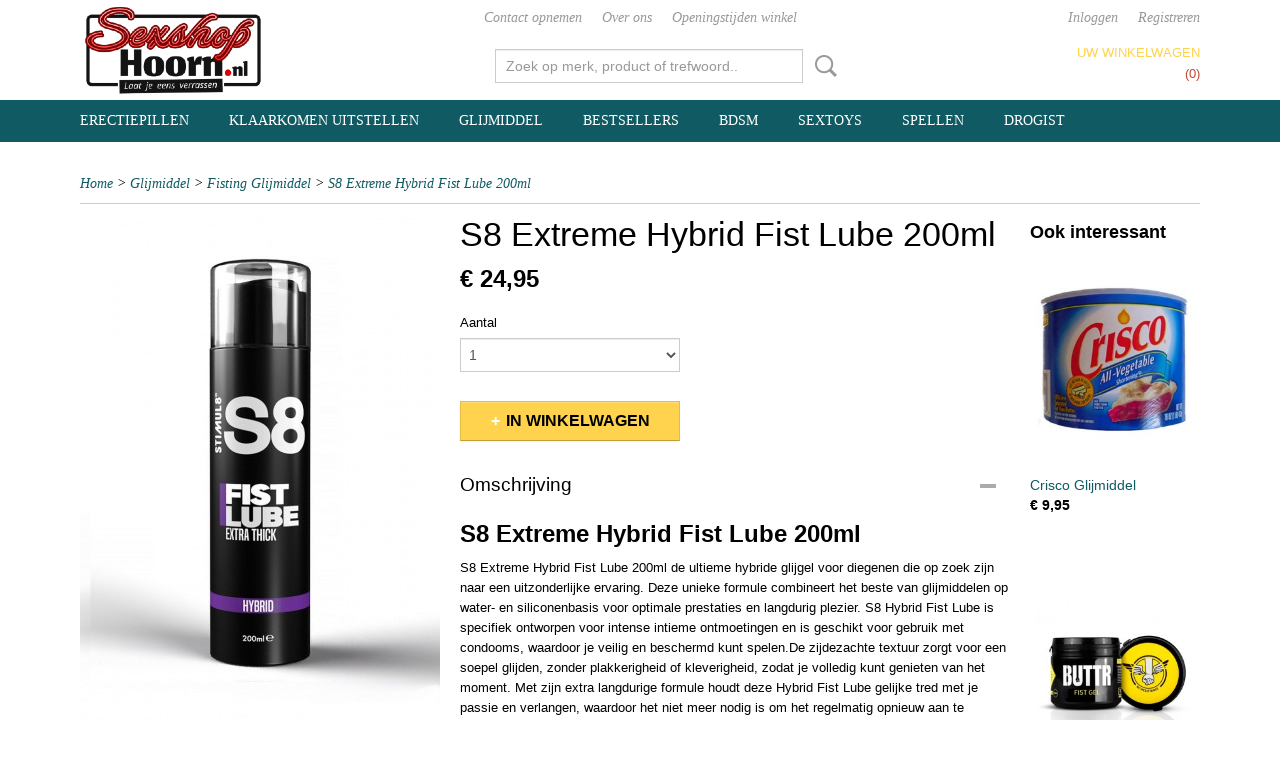

--- FILE ---
content_type: text/html; charset=UTF-8
request_url: https://www.sexshophoorn.nl/webshop/glijmiddel/fisting-glijmiddel/detail/261/s8-extreme-hybrid-fist-lube-200ml.html
body_size: 8479
content:
<!DOCTYPE html>
<html lang="nl" prefix="og: http://ogp.me/ns#">
<head>
  <script src="/core/javascript/polyfills/polyfills-transpiled.js" defer nomodule></script>
  <meta name="keywords" content=""/>
  <meta name="description" content="S8 Extreme Hybrid Fist Lube 200ml"/>
  <meta name="language" content="nl"/>
  <meta name="charset" content="UTF-8"/>
  <meta name="author" content="Sex shop Hoorn"/>
  <meta name="generator" content="IZICMS2.0"/>
  <link href="/service/xml/News/atom.xml" rel="alternate" title="Alle berichten"/>
  <link href="/data/cache/compressedIncludes/compressedIncludes_2359261801_959e0202bc7934cdc60421e8281e04a6.css" rel="stylesheet" media="all"/>
  <script src="/core/javascript/mootools/mootools-core-1.6.0-transpiled.js?r=3788&amp;fp=e7c940fa"></script>
  <script src="/core/javascript/mootools/mootools-more-1.6.0-transpiled.js?r=3788&amp;fp=e7c940fa"></script>
  <script src="https://connect.facebook.net/nl_NL/all.js#xfbml=1?r=3788&amp;fp="></script>
  <script src="/core/javascript/lib/helper/LocaleGlobal-minified.js?r=3788&amp;fp=e7c940fa" type="module"></script>
  <script src="/core/javascript/lib/helper/LocaleGlobal-transpiled.js?r=3788&amp;fp=e7c940fa" defer nomodule></script>
  <script src="/modules/Shop/templates/bootstrap/js/accordion-transpiled.js?r=3788&amp;fp=e7c940fa"></script>
  <script src="/modules/Shop/templates/bootstrap/js/pixeldensity-transpiled.js?r=3788&amp;fp=e7c940fa"></script>
  <script src="/modules/Shop/templates/bootstrap/js/modal.js?r=3788&amp;fp=52b77178"></script>
  <script src="/modules/Shop/templates/bootstrap/js/product-behaviour-transpiled.js?r=3788&amp;fp=e7c940fa"></script>
  <script src="/modules/Shop/templates/bootstrap/js/product_attributes-transpiled.js?r=3788&amp;fp=e7c940fa"></script>
  <script src="/modules/Shop/templates/bootstrap/js/cerabox/cerabox-transpiled.js?r=3788&amp;fp=e7c940fa"></script>
  <script src="/core/javascript/lib/legacy/Toolbox-minified.js?r=3788&amp;fp=e7c940fa" type="module"></script>
  <script src="/core/javascript/lib/legacy/Toolbox-transpiled.js?r=3788&amp;fp=e7c940fa" defer nomodule></script>
  <script src="/core/javascript/lib/legacy/Loader-minified.js?r=3788&amp;fp=e7c940fa" type="module"></script>
  <script src="/core/javascript/lib/legacy/Loader-transpiled.js?r=3788&amp;fp=e7c940fa" defer nomodule></script>
  <script src="/templates/responsive-1/js/touch-mootools-transpiled.js?r=3788&amp;fp=79add559"></script>
  <script src="/templates/responsive-1/js/category-menu-transpiled.js?r=3788&amp;fp=79add559"></script>
  <script src="/templates/responsive-1/js/columnizer-transpiled.js?r=3788&amp;fp=79add559"></script>
  <script src="/templates/responsive-1/js/responsive-transpiled.js?r=3788&amp;fp=79add559"></script>
  <script src="/templates/responsive-1/js/designListener-transpiled.js?r=3788&amp;fp=79add559"></script>
  <script>/*<![CDATA[*/
    document.addEventListener('DOMContentLoaded',function(){
      var evt = document.createEvent('CustomEvent');evt.initCustomEvent( 'designchange', false, false, {"carousel_slide_duration":"5000ms","carousel_slide1_enabled":"-1","carousel_slide1_animation":"fade","carousel_slide1_button_text":"MEER INFORMATIE","carousel_slide1_button_href":"\/","carousel_slide2_enabled":"-1","carousel_slide2_animation":"slide-up","carousel_slide2_button_text":"BEKIJK HET AANBOD","carousel_slide2_button_href":"\/","carousel_slide3_enabled":"-1","carousel_slide3_animation":"slide-left","carousel_slide3_button_text":"","carousel_slide3_button_href":"\/","carousel_slide3_slogan":"VOORBEELDSLIDE 3","carousel_slide4_enabled":"-1","carousel_slide4_animation":"slide-down","carousel_slide4_button_text":"","carousel_slide4_button_href":"\/","carousel_slide4_slogan":"VOORBEELDSLIDE 4","carousel_slide5_enabled":"-1","carousel_slide5_animation":"slide-right","carousel_slide5_button_text":"","carousel_slide5_button_href":"\/","carousel_slide5_slogan":"VOORBEELDSLIDE 5","carousel_slide1_full_image_link":"","carousel_slide1_slogan":"","carousel_slide2_full_image_link":"","carousel_slide2_slogan":"","carousel_slide3_full_image_link":"","carousel_slide4_full_image_link":"","carousel_slide5_full_image_link":""} );document.dispatchEvent(evt);
      Locale.define('nl-NL','Core',{"cancel":"Annuleren","close":"Sluiten"});
      Locale.define('nl-NL','Shop',{"loading":"Een moment geduld alstublieft..","error":"Er is helaas een fout opgetreden.","added":"Toegevoegd","product_added_short":"&#x2713; Toegevoegd aan winkelwagen:","product_not_added":"Het product kon niet worden toegevoegd.","variation_not_given_short":"Kies de gewenste uitvoering:","attribute_dimension_error":"Het veld '%s' bevat een ongeldige waarde.","please_enter_valid_email":"Vul alsjeblieft een geldig e-mailadres in."});
      Locale.use('nl-NL');
  });
  /*]]>*/</script>
  <title>S8 Extreme Hybrid Fist Lube 200ml - Sexshop Hoorn - Sexwinkel</title>
  <meta name="viewport" content="width=device-width, initial-scale=1.0, minimum-scale=1.0, maximum-scale=3.0"/>
</head>
<body itemscope itemtype="http://schema.org/WebPage">
<div id="top">
  <div id="topMenu" class="container">
    <div id="logo" onclick="document.location.href='/';"></div>
          <ul class="topMenu">
                  <li><a href="/contact.html">Contact opnemen</a></li>
                  <li><a href="/over-ons.html">Over ons</a></li>
                  <li><a href="/openingstijden-winkel.html">Openingstijden winkel</a></li>
        
      </ul>
      
<div id="basket" class="show_profile">
      <ul>
              <li><a href="/profiel/inloggen.html" rel="nofollow">Inloggen</a></li>
        <li><a href="/profiel/registreren.html">Registreren</a></li>
                </ul>
      <div class="cart">
    <label><a href="/webshop/basket.html" class="basketLink">Uw winkelwagen</a></label>
    <span class="basketPrice">Geen producten <span class="basketAmount">(0)</span></span>
  </div>
</div>
<script type="text/javascript" src="//translate.google.com/translate_a/element.js?cb=googleTranslateElementInit"></script>
<script type="text/javascript">
function googleTranslateElementInit() {
  new google.translate.TranslateElement({
      pageLanguage: 'nl',
      //includedLanguages: 'nl,en,fr,de',
      includedLanguages : '',
      layout: google.translate.TranslateElement.InlineLayout.SIMPLE,
  }, 'google_translate_element');
}
</script>
      </div>
      
    <form action="/zoeken.html" method="get" class="search">
      <input class="query" placeholder="Zoek op merk, product of trefwoord.." type="text" name="q" value="" />
      <button type="submit" class="btn">Zoeken</button>
    </form>
  </div>
  
<div id="menu">
  <div class="container">
    
    <ul class="pull-right">
                                                                                                                  
    </ul>
  
      <ul class="categories">
                            <li class=""><a href="/webshop/erectiepillen/">Erectiepillen </a></li>
                                <li class=""><a href="/webshop/klaarkomen-uitstellen/">Klaarkomen uitstellen</a></li>
                              <li class="">
          <a class="dropdown-toggle" href="/webshop/glijmiddel/">Glijmiddel <b class="caret"></b></a>
            <div class="dropdown">
              <a class="dropdown-heading" href="/webshop/glijmiddel/">Glijmiddel</a>
              <ul>
                                              <li ><a href="/webshop/glijmiddel/siliconen-glijmiddel/" title="Siliconen Glijmiddel">Siliconen Glijmiddel</a></li>
                                              <li ><a href="/webshop/glijmiddel/waterbasis-glijmiddel/" title="Waterbasis Glijmiddel">Waterbasis Glijmiddel</a></li>
                                              <li class="active"><a href="/webshop/glijmiddel/fisting-glijmiddel/" title="Fisting Glijmiddel">Fisting Glijmiddel</a></li>
              
              </ul>
            </div>
          </li>
                                <li class=""><a href="/webshop/bestsellers/">Bestsellers</a></li>
                                <li class=""><a href="/webshop/bdsm/">BDSM </a></li>
                              <li class="">
          <a class="dropdown-toggle" href="/webshop/sextoys/">Sextoys <b class="caret"></b></a>
            <div class="dropdown">
              <a class="dropdown-heading" href="/webshop/sextoys/">Sextoys</a>
              <ul>
                                              <li ><a href="/webshop/sextoys/anaal-toys/" title="Anaal Toys">Anaal Toys</a></li>
                                              <li ><a href="/webshop/sextoys/air-stimulator/" title="Air Stimulator">Air Stimulator</a></li>
                                              <li ><a href="/webshop/sextoys/app-controlled-toys/" title="App controlled toys">App controlled toys</a></li>
                                              <li ><a href="/webshop/sextoys/cockringen/" title="Cockringen">Cockringen</a></li>
                                              <li ><a href="/webshop/sextoys/kunstvagina/" title="Kunstvagina">Kunstvagina</a></li>
                                              <li ><a href="/webshop/sextoys/penispompen/" title="Penispompen">Penispompen</a></li>
                                              <li ><a href="/webshop/sextoys/vibrators/" title="Vibrators">Vibrators</a></li>
                                              <li ><a href="/webshop/sextoys/realistische-dildos/" title="Realistische Dildo's">Realistische Dildo's</a></li>
                                              <li ><a href="/webshop/sextoys/seksmachine/" title="Seksmachine">Seksmachine</a></li>
              
              </ul>
            </div>
          </li>
                                <li class=""><a href="/webshop/spellen/">Spellen</a></li>
                              <li class="">
          <a class="dropdown-toggle" href="/webshop/drogist/">Drogist <b class="caret"></b></a>
            <div class="dropdown">
              <a class="dropdown-heading" href="/webshop/drogist/">Drogist</a>
              <ul>
                                              <li ><a href="/webshop/drogist/condooms/" title="Condooms">Condooms</a></li>
                                              <li ><a href="/webshop/drogist/tamponssponsjes/" title="Tampons/Sponsjes">Tampons/Sponsjes</a></li>
                                              <li ><a href="/webshop/drogist/lustopwekkers/" title="Lustopwekkers">Lustopwekkers</a></li>
                                              <li ><a href="/webshop/drogist/cremes/" title="Crèmes">Crèmes</a></li>
                                              <li ><a href="/webshop/drogist/massageolie/" title="Massageolie">Massageolie</a></li>
              
              </ul>
            </div>
          </li>
              
          </ul>
      </div>
</div>
<div class="visible-phone mobileHeader">
  <a href="#" class="openMobileMenu"></a>
  <form action="/zoeken.html" method="get" class="search">
    <input class="query" type="text" name="q" value="" />
    <button type="submit" class="btn">Zoeken</button>
  </form>
</div>
<script type="text/javascript">
  // Make the update menu function global
  var updateMenu = {};
  var category_menu;
  window.addEvent( 'domready', function ()
  {
    var elements = $$('.dropdown-toggle');
    var closeTimeout;
    var opt = {
      translations:{
        TEMPLATE_OTHER_CATEGORIES:'Overige categorie&euml;n',
        TEMPLATE_MENU_OVERFLOW_LABEL: '+'
      }
    }
    // Emulate hover in JS so we can control the hover behaviour on mobile browsers
    var ios10fix = false; // IOS10 has a bug where it triggers an extra click event on the location of the finger (even when mouseup is stopped) in the menu when it has less than 8 items...
    $('menu').getElements( 'a' ).each( function ( el ) {
      el.addEvent( 'mouseenter', function () { this.addClass('hover'); } );
      el.addEvent( 'mouseleave', function () { this.removeClass('hover'); } );
      el.addEvent( 'click', function ( e ) { if ( ios10fix ) e.stop(); } );
    } );
    // Global function to add drop-down behaviour to newly added menu items
    updateMenu = function () {
      var newElements = $$('.dropdown-toggle');
      newElements.each( function ( el ) {
        if ( -1 === elements.indexOf( el ) ) {
          el.addEvent( 'mouseenter', function () { el.addClass('hover'); } );
          el.addEvent( 'mouseleave', function () { el.removeClass('hover'); } );
          addMenuBehaviour( el );
        }
      } );
      // Add new elements to local list
      elements = newElements;
    }
    var addMenuBehaviour = function ( el ) {
      // Handle opening the menu
      el.addEvent( 'mouseover', openMenu );
      // Handle delayed menu close after mouse leave
      el.getParent('li').addEvent('mouseleave', function () {
        // Don't close when hovering a submenu-enabled item in the '+' menu
        if ( el.getParent( '.__all_categories' ) && el.getParent( '.dropdown' ) ) return;
        // Ignore mouseleave events when in mobile mode (needed for windows phone)
        if ( document.body.hasClass( 'mobile' ) ) return;
        closeTimeout = setTimeout( closeAll, 300 );
      } );
      el.getParent('li').addEvent('mouseenter', function () {
        clearTimeout( closeTimeout );
      } );
      // Also open menu on tap
      el.addEvent( 'tap', function ( e ) {
        if ( e.type == 'touchend' ) {
          openMenu.call(el, e);
          ios10fix = true;
          setTimeout( function () { ios10fix = false; }, 500 );
        }
      } );
    }
    var closeAll = function () {
      elements.getParent().removeClass('open');
      clearTimeout( closeTimeout );
    }
    var openMenu = function (e) {
      // Ignore mouseover events when in mobile mode
      if ( e.type == 'mouseover' && document.body.hasClass( 'mobile' ) ) return;
      if ( this.getParent( '.__all_categories' ) && this.getParent( '.dropdown' ) ) {
        if ( e.type == "touchend" ) document.location.href = this.get('href'); // Feign a click for touch actions (emulated click is blocked)
        return true;
      }
      // Already open.. Close when in mobile mode
      if ( this.getParent( 'li.open' ) ) {
        if ( e.type == "touchend" ) {
          closeAll();
        }
        return;
      }
      // Close all menu's
      elements.getParent().removeClass('open');
      // Prevent unexpected closing
      clearTimeout( closeTimeout );
      // Skip if disabled
      if ( this.hasClass('disabled') || this.match(':disabled') ) return;
      var dropdownMenu = this.getParent().getElement( '.dropdown' );
      if ( !dropdownMenu || !dropdownMenu.getElement('li') ) return; // Skip if empty
      dropdownMenu.setStyle( 'visibility', 'hidden' );
      this.getParent().addClass('open'); // open up selected
      var paddingTop = dropdownMenu.getStyle( 'padding-top' ).toInt();
      var dropdownMenuHeight = dropdownMenu.getSize().y - paddingTop - dropdownMenu.getStyle( 'padding-bottom' ).toInt();
      dropdownMenu.setStyles( {height:0,visibility:'visible', paddingTop: paddingTop + 10} );
      dropdownMenu.set( 'morph', {duration: 300, transition: 'sine:out', onComplete:function () { dropdownMenu.setStyle( 'height', 'auto' ); } } );
      dropdownMenu.morph( {height:dropdownMenuHeight, paddingTop: paddingTop} );
    };
    // Add behaviour to all drop-down items
    elements.each( addMenuBehaviour );
    // Init category menu
    category_menu = new CategoryMenu( opt );
  } );
</script>
  
  <div id="breadcrumbs" class="container">
    <div class="border-bottom">
      <a href="/" title="Home">Home</a> &gt; <a href="/webshop/glijmiddel/" title="Glijmiddel">Glijmiddel</a> &gt; <a href="/webshop/glijmiddel/fisting-glijmiddel/" title="Fisting Glijmiddel">Fisting Glijmiddel</a> &gt; <a href="" title="S8 Extreme Hybrid Fist Lube 200ml">S8 Extreme Hybrid Fist Lube 200ml</a>
    </div>
  </div>
<div class="container" id="site">
  <div class="row">
          <div class="span12">
        <div class="iziSection" id="section_main"><div id="section_main_0" class="ShopModule iziModule"><div class="basketAction iziAction">
<div id="basket" class="show_profile">
      <ul>
              <li><a href="/profiel/inloggen.html" rel="nofollow">Inloggen</a></li>
        <li><a href="/profiel/registreren.html">Registreren</a></li>
                </ul>
      <div class="cart">
    <label><a href="/webshop/basket.html" class="basketLink">Uw winkelwagen</a></label>
    <span class="basketPrice">Geen producten <span class="basketAmount">(0)</span></span>
  </div>
</div>
<script type="text/javascript" src="//translate.google.com/translate_a/element.js?cb=googleTranslateElementInit"></script>
<script type="text/javascript">
function googleTranslateElementInit() {
  new google.translate.TranslateElement({
      pageLanguage: 'nl',
      //includedLanguages: 'nl,en,fr,de',
      includedLanguages : '',
      layout: google.translate.TranslateElement.InlineLayout.SIMPLE,
  }, 'google_translate_element');
}
</script><div class='clear'></div></div></div><div id="section_main_1" class="ShopModule iziModule"><div class="productAction iziAction">
<div class="row">
  <div itemscope itemtype="http://schema.org/Product">
            <div class="imageContainer span4">
      <div class="imageCanvas">
                    <div class="product-ribbon">
                </div>
      
              <a href="/data/upload/Shop/images/s8-extreme-hybrid-fist-lube-200ml.jpg" id="productImage-706" class="cerabox active" title="S8 extreme hybrid fist lube 200ml">
          <img src="/modules/Shop/templates/bootstrap/images/placeholder.png" data-src="/data/upload/Shop/images/360x1000x0_s8-extreme-hybrid-fist-lube-200ml.jpg" alt="S8 extreme hybrid fist lube 200ml"/>
          <meta itemprop="image" content="https://www.sexshophoorn.nl/data/upload/Shop/images/s8-extreme-hybrid-fist-lube-200ml.jpg" />
        </a>
      
      </div>
          &nbsp;
    </div>
    <div class="span6">
      <div class="productProperties">
        <div id="productDetail" class="productDetail">
          <h1 itemprop="name">S8 Extreme Hybrid Fist Lube 200ml</h1>
<meta itemprop="ProductID" content="261" />
<meta itemprop="url" content="https://www.sexshophoorn.nl/webshop/glijmiddel/fisting-glijmiddel/detail/261/s8-extreme-hybrid-fist-lube-200ml.html" />
<div class="price" itemprop="offers" itemscope itemtype="http://schema.org/Offer">
      <span class="strong price">&euro; 24,95</span>
    <meta itemprop="price" content="24.95"/>
    <meta itemprop="priceCurrency" content="EUR"/>
    
  
  
<div class="in-stock">
</div>
  <div class="form">
    <form>
      <input type="hidden" name="product_id" value="261"/>
          <input type="hidden" name="price" value="2495"/>
      <input type="hidden" name="sale_price" value="2495"/>
      <input type="hidden" name="currency" value="EUR"/>
      <div class="row">
      
                  <div class="span3">
            <label for="product_amount_261">Aantal</label>
            <select name="amount[261]" id="product_amount_261">
                          <option value="1" selected="selected">1</option>
                          <option value="2">2</option>
                          <option value="3">3</option>
                          <option value="4">4</option>
                          <option value="5">5</option>
                          <option value="6">6</option>
                          <option value="7">7</option>
                          <option value="8">8</option>
                          <option value="9">9</option>
                          <option value="10">10</option>
                          <option value="11">11</option>
                          <option value="12">12</option>
                          <option value="13">13</option>
                          <option value="14">14</option>
                          <option value="15">15</option>
                          <option value="16">16</option>
                          <option value="17">17</option>
                          <option value="18">18</option>
                          <option value="19">19</option>
                          <option value="20">20</option>
                          <option value="21">21</option>
                          <option value="22">22</option>
                          <option value="23">23</option>
                          <option value="24">24</option>
                          <option value="25">25</option>
                          <option value="26">26</option>
                          <option value="27">27</option>
                          <option value="28">28</option>
                          <option value="29">29</option>
                          <option value="30">30</option>
                          <option value="31">31</option>
                          <option value="32">32</option>
                          <option value="33">33</option>
                          <option value="34">34</option>
                          <option value="35">35</option>
                          <option value="36">36</option>
                          <option value="37">37</option>
                          <option value="38">38</option>
                          <option value="39">39</option>
                          <option value="40">40</option>
                          <option value="41">41</option>
                          <option value="42">42</option>
                          <option value="43">43</option>
                          <option value="44">44</option>
                          <option value="45">45</option>
                          <option value="46">46</option>
                          <option value="47">47</option>
                          <option value="48">48</option>
                          <option value="49">49</option>
                          <option value="50">50</option>
                          <option value="51">51</option>
                          <option value="52">52</option>
                          <option value="53">53</option>
                          <option value="54">54</option>
                          <option value="55">55</option>
                          <option value="56">56</option>
                          <option value="57">57</option>
                          <option value="58">58</option>
                          <option value="59">59</option>
                          <option value="60">60</option>
                          <option value="61">61</option>
                          <option value="62">62</option>
                          <option value="63">63</option>
                          <option value="64">64</option>
                          <option value="65">65</option>
                          <option value="66">66</option>
                          <option value="67">67</option>
                          <option value="68">68</option>
                          <option value="69">69</option>
                          <option value="70">70</option>
                          <option value="71">71</option>
                          <option value="72">72</option>
                          <option value="73">73</option>
                          <option value="74">74</option>
                          <option value="75">75</option>
                          <option value="76">76</option>
                          <option value="77">77</option>
                          <option value="78">78</option>
                          <option value="79">79</option>
                          <option value="80">80</option>
                          <option value="81">81</option>
                          <option value="82">82</option>
                          <option value="83">83</option>
                          <option value="84">84</option>
                          <option value="85">85</option>
                          <option value="86">86</option>
                          <option value="87">87</option>
                          <option value="88">88</option>
                          <option value="89">89</option>
                          <option value="90">90</option>
                          <option value="91">91</option>
                          <option value="92">92</option>
                          <option value="93">93</option>
                          <option value="94">94</option>
                          <option value="95">95</option>
                          <option value="96">96</option>
                          <option value="97">97</option>
                          <option value="98">98</option>
                          <option value="99">99</option>
                        </select>
          </div>
                </div>
              <button class="btn cancel">Annuleren</button>
        <button class="btn buy" data-product_id="261">In winkelwagen</button>                      </form>
  </div>
</div>
  
        </div>
      </div>
          <div class="accordion accordion-open">
        <div class="accordion-heading">Omschrijving</div>
        <span itemprop="description"><h2>S8 Extreme Hybrid Fist Lube 200ml</h2>
<p>S8 Extreme Hybrid Fist Lube 200ml de ultieme hybride glijgel voor diegenen die op zoek zijn naar een uitzonderlijke ervaring. Deze unieke formule combineert het beste van glijmiddelen op water- en siliconenbasis voor optimale prestaties en langdurig plezier. S8 Hybrid Fist Lube is specifiek ontworpen voor intense intieme ontmoetingen en is geschikt voor gebruik met condooms, waardoor je veilig en beschermd kunt spelen.De zijdezachte textuur zorgt voor een soepel glijden, zonder plakkerigheid of kleverigheid, zodat je volledig kunt genieten van het moment. Met zijn extra langdurige formule houdt deze Hybrid Fist Lube gelijke tred met je passie en verlangen, waardoor het niet meer nodig is om het regelmatig opnieuw aan te brengen. Dit niet-giftige glijmiddel is smaak- en geurvrij en zorgt voor een pure en onbesmette ervaring. S8 Fist is olie- en vetvrij, waardoor rommel of residu tot een minimum wordt beperkt. Om te gebruiken, brengt u het glijmiddel eenvoudig aan op het gewenste gebied en geniet u van de verhoogde sensaties en het verbeterde genot. Als irritatie optreedt, stop dan onmiddellijk met het gebruik en zoek medisch advies.</p></span>
      </div>
    
    
    
          <div id="social_container" class="social">
                        <div class="fb-like" data-href="https://www.sexshophoorn.nl/webshop/glijmiddel/fisting-glijmiddel/detail/261/s8-extreme-hybrid-fist-lube-200ml.html" data-layout="button" data-action="like" data-show-faces="false" data-share="true"></div>
                                                                <a href="https://twitter.com/share" class="twitter-share-button" data-text="" data-count="none">Tweet</a>
          <script>
            !function(d,s,id) {
              var js, fjs = d.getElementsByTagName(s)[0];
              if(!d.getElementById(id)) {
                js = d.createElement(s);
                js.id = id;
                js.src = 'https://platform.twitter.com/widgets.js';
                fjs.parentNode.insertBefore(js,fjs);
              }
            }(document, 'script', 'twitter-wjs');
          </script>
                              
      </div>
        </div>
  </div>
  
    <div class="span2 similarProducts">
    <h3>Ook interessant</h3>
          <div class="product">
        <div class="thumbnail">
          <a href="/webshop/glijmiddel/fisting-glijmiddel/detail/70/crisco-glijmiddel.html" title="Crisco Glijmiddel" data-background="/data/upload/Shop/images/255x1000x0_crs-0293.jpg"></a>
        </div>
        <div class="name">
          <a href="/webshop/glijmiddel/fisting-glijmiddel/detail/70/crisco-glijmiddel.html" class="active" title="Crisco Glijmiddel">Crisco Glijmiddel</a>
        </div>
        <div class="price">
                              <span class="price">&euro; 9,95</span>
                          </div>
      </div>
          <div class="product">
        <div class="thumbnail">
          <a href="/webshop/glijmiddel/fisting-glijmiddel/detail/137/buttr-fisting-gel.html" title="BUTTR Fisting Gel" data-background="/data/upload/Shop/images/255x1000x0_buttr001.jpg"></a>
        </div>
        <div class="name">
          <a href="/webshop/glijmiddel/fisting-glijmiddel/detail/137/buttr-fisting-gel.html" class="active" title="BUTTR Fisting Gel">BUTTR Fisting Gel</a>
        </div>
        <div class="price">
                              <span class="price">&euro; 29,95</span>
                          </div>
      </div>
          <div class="product">
        <div class="thumbnail">
          <a href="/webshop/glijmiddel/fisting-glijmiddel/detail/138/buttr-fisting-butter.html" title="BUTTR Fisting Butter" data-background="/data/upload/Shop/images/255x1000x0_buttr003.jpg"></a>
        </div>
        <div class="name">
          <a href="/webshop/glijmiddel/fisting-glijmiddel/detail/138/buttr-fisting-butter.html" class="active" title="BUTTR Fisting Butter">BUTTR Fisting Butter</a>
        </div>
        <div class="price">
                              <span class="price">&euro; 29,95</span>
                          </div>
      </div>
    
  </div>
  </div>
<script>
  document.addEvent( 'domready', function () {
    try {
      document.getElements('a.cerabox').cerabox( {
        events: {
          onOpen: function(current_item, collection) {
            var background_color = current_item.getStyle('background-color');
            if( background_color == 'transparent' ) {
              background_color = $('site').getStyle('background-color');
            }
            $('cerabox').setStyle('background-color', background_color);
          }
        }
      });
      var options = {
        variations: {},
        product_id: null
      };
      
      options.product_id = 261;
      var productAttributes = new ProductAttributes( options );
      productAttributes.addBehaviour();
      var canvas = document.getElement( '.imageCanvas' );
      var selector = document.getElement( '.imageSelector' );
      if ( !selector ) return;
      // Trigger size setting after all images are loaded
      window.addEvent( 'load', function () {
        canvas.setStyle( 'height', canvas.getElement('.active').getSize().y );
        productAttributes.switchVariationImage();
      } );
      selector.getElements( 'a' ).each( function ( a ) {
        a.addEvent( 'click', function ( e ) {
          e.stop();
          var target = $( a.get( 'rel' ) );
          if ( target ) {
            document.getElements( '.imageContainer .active' ).removeClass( 'active' );
            a.addClass( 'active' );
            target.addClass( 'active' );
            canvas.setStyle( 'height', target.getSize().y );
          }
        } );
      } );
    } catch (e) {
      if ( typeof TraceKit !== 'undefined') {
        TraceKit.report(e);
      } else {
        throw e;
      }
    }
  } );
</script>
<div class='clear'></div></div></div></div>
      </div>
      </div>
  <div class="row">
    <div class="span12"><div class="iziSection iziStaticSection" id="section_footer"></div></div>
  </div>
</div>
  
  
    
  
  
                                                                                                                                  
  <footer>
    <div class="container">
      <div class="row">
              <div class="span3" id="footer_menu">
          <h3>Informatie</h3>
          <ul>
                                                          <li>
                <a href="/contact.html">Contact opnemen</a>
              </li>
                                                <li>
                <a href="/over-ons.html">Over ons</a>
              </li>
                                                <li>
                <a href="/voorwaarden.html">Algemene voorwaarden</a>
              </li>
                                                                                                                  <li>
                <a href="/berichten/">Berichten</a>
              </li>
                                                                      <li>
                <a href="/openingstijden-winkel.html">Openingstijden winkel</a>
              </li>
                                                <li>
                <a href="/linkpartners.html">Linkpartners</a>
              </li>
                      
          </ul>
        </div>
              
                    
      <div class="span6" id="footer_categories">
                  <h3>Categorie&euml;n</h3>
          <ul>
                          <li><a href="/webshop/erectiepillen/">Erectiepillen </a></li>
                          <li><a href="/webshop/klaarkomen-uitstellen/">Klaarkomen uitstellen</a></li>
                          <li><a href="/webshop/glijmiddel/">Glijmiddel</a></li>
                          <li><a href="/webshop/bestsellers/">Bestsellers</a></li>
                          <li><a href="/webshop/bdsm/">BDSM </a></li>
                          <li><a href="/webshop/sextoys/">Sextoys</a></li>
                          <li><a href="/webshop/spellen/">Spellen</a></li>
                          <li><a href="/webshop/drogist/">Drogist</a></li>
            
          </ul>
          <script type="text/javascript">
            window.addEvent( 'domready', function () {
              category_columnizer = new ListColumnizer( { list:document.getElement( "footer #footer_categories ul" ), gridColumns: 6, minColumnWidth: 180 } );
            } );
          </script>
              </div>
      
              <div class="span3" id="payment_methods">
          <h3>Betaalmethodes</h3>
          
<ul class="payment-methods">
    <li class="sprite-banktransfer" title="Banktransfer"></li>
  
</ul>
        </div>
            </div>
    </div>
  </footer>
  <p class="copyright">
      
      
    &copy; 2026 www.sexshophoorn.nl
        - Powered by Shoppagina.nl
    </p>
  
  
</body>
</html>
